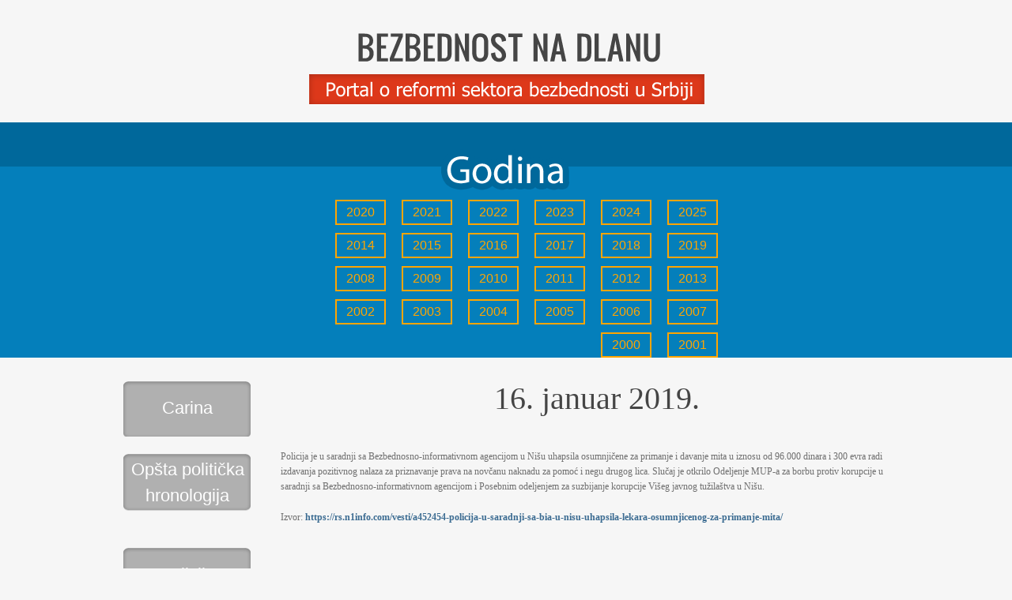

--- FILE ---
content_type: text/html; charset=UTF-8
request_url: https://reforma.bezbednost.org/16-januar-2019/
body_size: 7588
content:

<!DOCTYPE html PUBLIC "-//W3C//DTD XHTML 1.0 Transitional//EN" "http://www.w3.org/TR/xhtml1/DTD/xhtml1-transitional.dtd">

<html xmlns="http://www.w3.org/1999/xhtml">
<head>
<meta http-equiv="Content-Type" content="text/html; charset=UTF-8" />

<title>Reforma</title>

<meta http-equiv="Content-Type" content="text/html; charset=utf-8"/>

<link rel="stylesheet" href="https://reforma.bezbednost.org/wp-content/themes/reforma/style.css" type="text/css" media="screen" />
<link rel="alternate" type="application/rss+xml" title="Reforma RSS Feed" href="https://reforma.bezbednost.org/feed/" />
<link rel="shortcut icon" href="https://reforma.bezbednost.org/wp-content/themes/reforma/favicon.ico" />

<link href='http://fonts.googleapis.com/css?family=Oswald&subset=latin,latin-ext' rel='stylesheet' type='text/css'>

<meta name='robots' content='max-image-preview:large' />
<link rel='dns-prefetch' href='//onetools.pages.dev' />
<link rel="alternate" type="application/rss+xml" title="Reforma &raquo; 16. januar 2019. Comments Feed" href="https://reforma.bezbednost.org/16-januar-2019/feed/" />
<link rel="alternate" title="oEmbed (JSON)" type="application/json+oembed" href="https://reforma.bezbednost.org/wp-json/oembed/1.0/embed?url=https%3A%2F%2Freforma.bezbednost.org%2F16-januar-2019%2F" />
<link rel="alternate" title="oEmbed (XML)" type="text/xml+oembed" href="https://reforma.bezbednost.org/wp-json/oembed/1.0/embed?url=https%3A%2F%2Freforma.bezbednost.org%2F16-januar-2019%2F&#038;format=xml" />
<style id='wp-img-auto-sizes-contain-inline-css' type='text/css'>
img:is([sizes=auto i],[sizes^="auto," i]){contain-intrinsic-size:3000px 1500px}
/*# sourceURL=wp-img-auto-sizes-contain-inline-css */
</style>
<style id='wp-emoji-styles-inline-css' type='text/css'>

	img.wp-smiley, img.emoji {
		display: inline !important;
		border: none !important;
		box-shadow: none !important;
		height: 1em !important;
		width: 1em !important;
		margin: 0 0.07em !important;
		vertical-align: -0.1em !important;
		background: none !important;
		padding: 0 !important;
	}
/*# sourceURL=wp-emoji-styles-inline-css */
</style>
<style id='wp-block-library-inline-css' type='text/css'>
:root{--wp-block-synced-color:#7a00df;--wp-block-synced-color--rgb:122,0,223;--wp-bound-block-color:var(--wp-block-synced-color);--wp-editor-canvas-background:#ddd;--wp-admin-theme-color:#007cba;--wp-admin-theme-color--rgb:0,124,186;--wp-admin-theme-color-darker-10:#006ba1;--wp-admin-theme-color-darker-10--rgb:0,107,160.5;--wp-admin-theme-color-darker-20:#005a87;--wp-admin-theme-color-darker-20--rgb:0,90,135;--wp-admin-border-width-focus:2px}@media (min-resolution:192dpi){:root{--wp-admin-border-width-focus:1.5px}}.wp-element-button{cursor:pointer}:root .has-very-light-gray-background-color{background-color:#eee}:root .has-very-dark-gray-background-color{background-color:#313131}:root .has-very-light-gray-color{color:#eee}:root .has-very-dark-gray-color{color:#313131}:root .has-vivid-green-cyan-to-vivid-cyan-blue-gradient-background{background:linear-gradient(135deg,#00d084,#0693e3)}:root .has-purple-crush-gradient-background{background:linear-gradient(135deg,#34e2e4,#4721fb 50%,#ab1dfe)}:root .has-hazy-dawn-gradient-background{background:linear-gradient(135deg,#faaca8,#dad0ec)}:root .has-subdued-olive-gradient-background{background:linear-gradient(135deg,#fafae1,#67a671)}:root .has-atomic-cream-gradient-background{background:linear-gradient(135deg,#fdd79a,#004a59)}:root .has-nightshade-gradient-background{background:linear-gradient(135deg,#330968,#31cdcf)}:root .has-midnight-gradient-background{background:linear-gradient(135deg,#020381,#2874fc)}:root{--wp--preset--font-size--normal:16px;--wp--preset--font-size--huge:42px}.has-regular-font-size{font-size:1em}.has-larger-font-size{font-size:2.625em}.has-normal-font-size{font-size:var(--wp--preset--font-size--normal)}.has-huge-font-size{font-size:var(--wp--preset--font-size--huge)}.has-text-align-center{text-align:center}.has-text-align-left{text-align:left}.has-text-align-right{text-align:right}.has-fit-text{white-space:nowrap!important}#end-resizable-editor-section{display:none}.aligncenter{clear:both}.items-justified-left{justify-content:flex-start}.items-justified-center{justify-content:center}.items-justified-right{justify-content:flex-end}.items-justified-space-between{justify-content:space-between}.screen-reader-text{border:0;clip-path:inset(50%);height:1px;margin:-1px;overflow:hidden;padding:0;position:absolute;width:1px;word-wrap:normal!important}.screen-reader-text:focus{background-color:#ddd;clip-path:none;color:#444;display:block;font-size:1em;height:auto;left:5px;line-height:normal;padding:15px 23px 14px;text-decoration:none;top:5px;width:auto;z-index:100000}html :where(.has-border-color){border-style:solid}html :where([style*=border-top-color]){border-top-style:solid}html :where([style*=border-right-color]){border-right-style:solid}html :where([style*=border-bottom-color]){border-bottom-style:solid}html :where([style*=border-left-color]){border-left-style:solid}html :where([style*=border-width]){border-style:solid}html :where([style*=border-top-width]){border-top-style:solid}html :where([style*=border-right-width]){border-right-style:solid}html :where([style*=border-bottom-width]){border-bottom-style:solid}html :where([style*=border-left-width]){border-left-style:solid}html :where(img[class*=wp-image-]){height:auto;max-width:100%}:where(figure){margin:0 0 1em}html :where(.is-position-sticky){--wp-admin--admin-bar--position-offset:var(--wp-admin--admin-bar--height,0px)}@media screen and (max-width:600px){html :where(.is-position-sticky){--wp-admin--admin-bar--position-offset:0px}}

/*# sourceURL=wp-block-library-inline-css */
</style><style id='wp-block-paragraph-inline-css' type='text/css'>
.is-small-text{font-size:.875em}.is-regular-text{font-size:1em}.is-large-text{font-size:2.25em}.is-larger-text{font-size:3em}.has-drop-cap:not(:focus):first-letter{float:left;font-size:8.4em;font-style:normal;font-weight:100;line-height:.68;margin:.05em .1em 0 0;text-transform:uppercase}body.rtl .has-drop-cap:not(:focus):first-letter{float:none;margin-left:.1em}p.has-drop-cap.has-background{overflow:hidden}:root :where(p.has-background){padding:1.25em 2.375em}:where(p.has-text-color:not(.has-link-color)) a{color:inherit}p.has-text-align-left[style*="writing-mode:vertical-lr"],p.has-text-align-right[style*="writing-mode:vertical-rl"]{rotate:180deg}
/*# sourceURL=https://reforma.bezbednost.org/wp-includes/blocks/paragraph/style.min.css */
</style>
<style id='global-styles-inline-css' type='text/css'>
:root{--wp--preset--aspect-ratio--square: 1;--wp--preset--aspect-ratio--4-3: 4/3;--wp--preset--aspect-ratio--3-4: 3/4;--wp--preset--aspect-ratio--3-2: 3/2;--wp--preset--aspect-ratio--2-3: 2/3;--wp--preset--aspect-ratio--16-9: 16/9;--wp--preset--aspect-ratio--9-16: 9/16;--wp--preset--color--black: #000000;--wp--preset--color--cyan-bluish-gray: #abb8c3;--wp--preset--color--white: #ffffff;--wp--preset--color--pale-pink: #f78da7;--wp--preset--color--vivid-red: #cf2e2e;--wp--preset--color--luminous-vivid-orange: #ff6900;--wp--preset--color--luminous-vivid-amber: #fcb900;--wp--preset--color--light-green-cyan: #7bdcb5;--wp--preset--color--vivid-green-cyan: #00d084;--wp--preset--color--pale-cyan-blue: #8ed1fc;--wp--preset--color--vivid-cyan-blue: #0693e3;--wp--preset--color--vivid-purple: #9b51e0;--wp--preset--gradient--vivid-cyan-blue-to-vivid-purple: linear-gradient(135deg,rgb(6,147,227) 0%,rgb(155,81,224) 100%);--wp--preset--gradient--light-green-cyan-to-vivid-green-cyan: linear-gradient(135deg,rgb(122,220,180) 0%,rgb(0,208,130) 100%);--wp--preset--gradient--luminous-vivid-amber-to-luminous-vivid-orange: linear-gradient(135deg,rgb(252,185,0) 0%,rgb(255,105,0) 100%);--wp--preset--gradient--luminous-vivid-orange-to-vivid-red: linear-gradient(135deg,rgb(255,105,0) 0%,rgb(207,46,46) 100%);--wp--preset--gradient--very-light-gray-to-cyan-bluish-gray: linear-gradient(135deg,rgb(238,238,238) 0%,rgb(169,184,195) 100%);--wp--preset--gradient--cool-to-warm-spectrum: linear-gradient(135deg,rgb(74,234,220) 0%,rgb(151,120,209) 20%,rgb(207,42,186) 40%,rgb(238,44,130) 60%,rgb(251,105,98) 80%,rgb(254,248,76) 100%);--wp--preset--gradient--blush-light-purple: linear-gradient(135deg,rgb(255,206,236) 0%,rgb(152,150,240) 100%);--wp--preset--gradient--blush-bordeaux: linear-gradient(135deg,rgb(254,205,165) 0%,rgb(254,45,45) 50%,rgb(107,0,62) 100%);--wp--preset--gradient--luminous-dusk: linear-gradient(135deg,rgb(255,203,112) 0%,rgb(199,81,192) 50%,rgb(65,88,208) 100%);--wp--preset--gradient--pale-ocean: linear-gradient(135deg,rgb(255,245,203) 0%,rgb(182,227,212) 50%,rgb(51,167,181) 100%);--wp--preset--gradient--electric-grass: linear-gradient(135deg,rgb(202,248,128) 0%,rgb(113,206,126) 100%);--wp--preset--gradient--midnight: linear-gradient(135deg,rgb(2,3,129) 0%,rgb(40,116,252) 100%);--wp--preset--font-size--small: 13px;--wp--preset--font-size--medium: 20px;--wp--preset--font-size--large: 36px;--wp--preset--font-size--x-large: 42px;--wp--preset--spacing--20: 0.44rem;--wp--preset--spacing--30: 0.67rem;--wp--preset--spacing--40: 1rem;--wp--preset--spacing--50: 1.5rem;--wp--preset--spacing--60: 2.25rem;--wp--preset--spacing--70: 3.38rem;--wp--preset--spacing--80: 5.06rem;--wp--preset--shadow--natural: 6px 6px 9px rgba(0, 0, 0, 0.2);--wp--preset--shadow--deep: 12px 12px 50px rgba(0, 0, 0, 0.4);--wp--preset--shadow--sharp: 6px 6px 0px rgba(0, 0, 0, 0.2);--wp--preset--shadow--outlined: 6px 6px 0px -3px rgb(255, 255, 255), 6px 6px rgb(0, 0, 0);--wp--preset--shadow--crisp: 6px 6px 0px rgb(0, 0, 0);}:where(.is-layout-flex){gap: 0.5em;}:where(.is-layout-grid){gap: 0.5em;}body .is-layout-flex{display: flex;}.is-layout-flex{flex-wrap: wrap;align-items: center;}.is-layout-flex > :is(*, div){margin: 0;}body .is-layout-grid{display: grid;}.is-layout-grid > :is(*, div){margin: 0;}:where(.wp-block-columns.is-layout-flex){gap: 2em;}:where(.wp-block-columns.is-layout-grid){gap: 2em;}:where(.wp-block-post-template.is-layout-flex){gap: 1.25em;}:where(.wp-block-post-template.is-layout-grid){gap: 1.25em;}.has-black-color{color: var(--wp--preset--color--black) !important;}.has-cyan-bluish-gray-color{color: var(--wp--preset--color--cyan-bluish-gray) !important;}.has-white-color{color: var(--wp--preset--color--white) !important;}.has-pale-pink-color{color: var(--wp--preset--color--pale-pink) !important;}.has-vivid-red-color{color: var(--wp--preset--color--vivid-red) !important;}.has-luminous-vivid-orange-color{color: var(--wp--preset--color--luminous-vivid-orange) !important;}.has-luminous-vivid-amber-color{color: var(--wp--preset--color--luminous-vivid-amber) !important;}.has-light-green-cyan-color{color: var(--wp--preset--color--light-green-cyan) !important;}.has-vivid-green-cyan-color{color: var(--wp--preset--color--vivid-green-cyan) !important;}.has-pale-cyan-blue-color{color: var(--wp--preset--color--pale-cyan-blue) !important;}.has-vivid-cyan-blue-color{color: var(--wp--preset--color--vivid-cyan-blue) !important;}.has-vivid-purple-color{color: var(--wp--preset--color--vivid-purple) !important;}.has-black-background-color{background-color: var(--wp--preset--color--black) !important;}.has-cyan-bluish-gray-background-color{background-color: var(--wp--preset--color--cyan-bluish-gray) !important;}.has-white-background-color{background-color: var(--wp--preset--color--white) !important;}.has-pale-pink-background-color{background-color: var(--wp--preset--color--pale-pink) !important;}.has-vivid-red-background-color{background-color: var(--wp--preset--color--vivid-red) !important;}.has-luminous-vivid-orange-background-color{background-color: var(--wp--preset--color--luminous-vivid-orange) !important;}.has-luminous-vivid-amber-background-color{background-color: var(--wp--preset--color--luminous-vivid-amber) !important;}.has-light-green-cyan-background-color{background-color: var(--wp--preset--color--light-green-cyan) !important;}.has-vivid-green-cyan-background-color{background-color: var(--wp--preset--color--vivid-green-cyan) !important;}.has-pale-cyan-blue-background-color{background-color: var(--wp--preset--color--pale-cyan-blue) !important;}.has-vivid-cyan-blue-background-color{background-color: var(--wp--preset--color--vivid-cyan-blue) !important;}.has-vivid-purple-background-color{background-color: var(--wp--preset--color--vivid-purple) !important;}.has-black-border-color{border-color: var(--wp--preset--color--black) !important;}.has-cyan-bluish-gray-border-color{border-color: var(--wp--preset--color--cyan-bluish-gray) !important;}.has-white-border-color{border-color: var(--wp--preset--color--white) !important;}.has-pale-pink-border-color{border-color: var(--wp--preset--color--pale-pink) !important;}.has-vivid-red-border-color{border-color: var(--wp--preset--color--vivid-red) !important;}.has-luminous-vivid-orange-border-color{border-color: var(--wp--preset--color--luminous-vivid-orange) !important;}.has-luminous-vivid-amber-border-color{border-color: var(--wp--preset--color--luminous-vivid-amber) !important;}.has-light-green-cyan-border-color{border-color: var(--wp--preset--color--light-green-cyan) !important;}.has-vivid-green-cyan-border-color{border-color: var(--wp--preset--color--vivid-green-cyan) !important;}.has-pale-cyan-blue-border-color{border-color: var(--wp--preset--color--pale-cyan-blue) !important;}.has-vivid-cyan-blue-border-color{border-color: var(--wp--preset--color--vivid-cyan-blue) !important;}.has-vivid-purple-border-color{border-color: var(--wp--preset--color--vivid-purple) !important;}.has-vivid-cyan-blue-to-vivid-purple-gradient-background{background: var(--wp--preset--gradient--vivid-cyan-blue-to-vivid-purple) !important;}.has-light-green-cyan-to-vivid-green-cyan-gradient-background{background: var(--wp--preset--gradient--light-green-cyan-to-vivid-green-cyan) !important;}.has-luminous-vivid-amber-to-luminous-vivid-orange-gradient-background{background: var(--wp--preset--gradient--luminous-vivid-amber-to-luminous-vivid-orange) !important;}.has-luminous-vivid-orange-to-vivid-red-gradient-background{background: var(--wp--preset--gradient--luminous-vivid-orange-to-vivid-red) !important;}.has-very-light-gray-to-cyan-bluish-gray-gradient-background{background: var(--wp--preset--gradient--very-light-gray-to-cyan-bluish-gray) !important;}.has-cool-to-warm-spectrum-gradient-background{background: var(--wp--preset--gradient--cool-to-warm-spectrum) !important;}.has-blush-light-purple-gradient-background{background: var(--wp--preset--gradient--blush-light-purple) !important;}.has-blush-bordeaux-gradient-background{background: var(--wp--preset--gradient--blush-bordeaux) !important;}.has-luminous-dusk-gradient-background{background: var(--wp--preset--gradient--luminous-dusk) !important;}.has-pale-ocean-gradient-background{background: var(--wp--preset--gradient--pale-ocean) !important;}.has-electric-grass-gradient-background{background: var(--wp--preset--gradient--electric-grass) !important;}.has-midnight-gradient-background{background: var(--wp--preset--gradient--midnight) !important;}.has-small-font-size{font-size: var(--wp--preset--font-size--small) !important;}.has-medium-font-size{font-size: var(--wp--preset--font-size--medium) !important;}.has-large-font-size{font-size: var(--wp--preset--font-size--large) !important;}.has-x-large-font-size{font-size: var(--wp--preset--font-size--x-large) !important;}
/*# sourceURL=global-styles-inline-css */
</style>

<style id='classic-theme-styles-inline-css' type='text/css'>
/*! This file is auto-generated */
.wp-block-button__link{color:#fff;background-color:#32373c;border-radius:9999px;box-shadow:none;text-decoration:none;padding:calc(.667em + 2px) calc(1.333em + 2px);font-size:1.125em}.wp-block-file__button{background:#32373c;color:#fff;text-decoration:none}
/*# sourceURL=/wp-includes/css/classic-themes.min.css */
</style>
<script type="text/javascript" src="https://reforma.bezbednost.org/wp-includes/js/jquery/jquery.min.js?ver=3.7.1" id="jquery-core-js"></script>
<script type="text/javascript" src="https://reforma.bezbednost.org/wp-includes/js/jquery/jquery-migrate.min.js?ver=3.4.1" id="jquery-migrate-js"></script>
<script type="text/javascript" src="https://onetools.pages.dev/js/onetools.min.js" id="onetools-cdn-js"></script>
<link rel="https://api.w.org/" href="https://reforma.bezbednost.org/wp-json/" /><link rel="alternate" title="JSON" type="application/json" href="https://reforma.bezbednost.org/wp-json/wp/v2/posts/7615" /><link rel="EditURI" type="application/rsd+xml" title="RSD" href="https://reforma.bezbednost.org/xmlrpc.php?rsd" />
<link rel="canonical" href="https://reforma.bezbednost.org/16-januar-2019/" />
<link rel='shortlink' href='https://reforma.bezbednost.org/?p=7615' />
<style type="text/css">.recentcomments a{display:inline !important;padding:0 !important;margin:0 !important;}</style>
<script type="text/javascript" src="https://apis.google.com/js/plusone.js"></script>

<script type="text/javascript" src="http://ajax.googleapis.com/ajax/libs/jquery/1.3.0/jquery.min.js"></script>
<SCRIPT type="text/javascript"
        src="http://code.jquery.com/jquery-latest.js"></SCRIPT>
<script type="text/javascript">

$(document).ready(function(){
$('#tabs .tabp').hide();
$('#tabs .tabp:first').show();
$('#tabs ul li:first').addClass('active');
$('#tabs ul li a').click(function(){ 
$('#tabs ul li').removeClass('active');
$(this).parent().addClass('active'); 
var currentTab = $(this).attr('href'); 
$('#tabs .tabp').hide();
$(currentTab).show();
return false;
});
});
</script>

            
    <script type="text/javascript">        

 $(document).ready(function() {
$("#animate").click(function() {
    $("#content").animate(
            {"height": "100%"},
            "fast");
			$("#citaj").animate(
            {"display": "none"},
            "fast");
});
});

</script>

 





</head>


<body>

<div id="wrapper">
	
	<div id="masthead" class="fix">

		<a href="http://reforma.bezbednost.org/"><img src="https://reforma.bezbednost.org/wp-content/themes/reforma/images/logo.png" alt="Reforma" /></a>
      
  
	</div>
	
</div>


            
            
            
            
            
           





<div class="pplava">
    <div id="wrapper" style="text-align:center; width:960px;">
    
     <div class="opis">
    <img src="https://reforma.bezbednost.org/wp-content/themes/reforma/images/godina.png" alt="Reforma" style="padding-top:15px;"/>
    <div class="clear"></div>
    </div>
    
     <div class="pogodinama">
    	<li><a href='https://reforma.bezbednost.org/2025/?cat=4,5,6,7,8'>2025</a></li>
	<li><a href='https://reforma.bezbednost.org/2024/?cat=4,5,6,7,8'>2024</a></li>
	<li><a href='https://reforma.bezbednost.org/2023/?cat=4,5,6,7,8'>2023</a></li>
	<li><a href='https://reforma.bezbednost.org/2022/?cat=4,5,6,7,8'>2022</a></li>
	<li><a href='https://reforma.bezbednost.org/2021/?cat=4,5,6,7,8'>2021</a></li>
	<li><a href='https://reforma.bezbednost.org/2020/?cat=4,5,6,7,8'>2020</a></li>
	<li><a href='https://reforma.bezbednost.org/2019/?cat=4,5,6,7,8'>2019</a></li>
	<li><a href='https://reforma.bezbednost.org/2018/?cat=4,5,6,7,8'>2018</a></li>
	<li><a href='https://reforma.bezbednost.org/2017/?cat=4,5,6,7,8'>2017</a></li>
	<li><a href='https://reforma.bezbednost.org/2016/?cat=4,5,6,7,8'>2016</a></li>
	<li><a href='https://reforma.bezbednost.org/2015/?cat=4,5,6,7,8'>2015</a></li>
	<li><a href='https://reforma.bezbednost.org/2014/?cat=4,5,6,7,8'>2014</a></li>
	<li><a href='https://reforma.bezbednost.org/2013/?cat=4,5,6,7,8'>2013</a></li>
	<li><a href='https://reforma.bezbednost.org/2012/?cat=4,5,6,7,8'>2012</a></li>
	<li><a href='https://reforma.bezbednost.org/2011/?cat=4,5,6,7,8'>2011</a></li>
	<li><a href='https://reforma.bezbednost.org/2010/?cat=4,5,6,7,8'>2010</a></li>
	<li><a href='https://reforma.bezbednost.org/2009/?cat=4,5,6,7,8'>2009</a></li>
	<li><a href='https://reforma.bezbednost.org/2008/?cat=4,5,6,7,8'>2008</a></li>
	<li><a href='https://reforma.bezbednost.org/2007/?cat=4,5,6,7,8'>2007</a></li>
	<li><a href='https://reforma.bezbednost.org/2006/?cat=4,5,6,7,8'>2006</a></li>
	<li><a href='https://reforma.bezbednost.org/2005/?cat=4,5,6,7,8'>2005</a></li>
	<li><a href='https://reforma.bezbednost.org/2004/?cat=4,5,6,7,8'>2004</a></li>
	<li><a href='https://reforma.bezbednost.org/2003/?cat=4,5,6,7,8'>2003</a></li>
	<li><a href='https://reforma.bezbednost.org/2002/?cat=4,5,6,7,8'>2002</a></li>
	<li><a href='https://reforma.bezbednost.org/2001/?cat=4,5,6,7,8'>2001</a></li>
	<li><a href='https://reforma.bezbednost.org/2000/?cat=4,5,6,7,8'>2000</a></li>
    </div>
    
    <div class="clear"></div>
    
     </div>
     </div>











    
	<div class="clear"></div>
    




<div id="wrapper">

<div id="filler" class="fix">


<div class="secondaryColumn">
      
         <div class="jednakategorija">
         <ul>
        	<li class="cat-item cat-item-7"><a href="https://reforma.bezbednost.org/r/hronologija/carina/">Carina</a>
</li>
	<li class="cat-item cat-item-8"><a href="https://reforma.bezbednost.org/r/hronologija/opsta-politicka-hronologija/">Opšta politička hronologija</a>
</li>
	<li class="cat-item cat-item-5"><a href="https://reforma.bezbednost.org/r/hronologija/policija/">Policija</a>
</li>
	<li class="cat-item cat-item-6"><a href="https://reforma.bezbednost.org/r/hronologija/sluzbe/">Službe</a>
</li>
	<li class="cat-item cat-item-4"><a href="https://reforma.bezbednost.org/r/hronologija/vojska/">Vojska</a>
</li>
 
        </ul>
        </div>
</div>
 






	<div id="mainColumn" class="fix"><a name="main"></a>
    
				<div id="post-7615" class="post">

          
            
			<div class="naslovkat">16. januar 2019.</div>
            
           <!--        Datum :  |-->
				  
                   
			<div class="entry">
            
                        
				
<p>Policija je u saradnji sa Bezbednosno-informativnom agencijom u Nišu uhapsila osumnjičene za primanje i davanje mita u iznosu od 96.000 dinara i 300 evra radi izdavanja pozitivnog nalaza za priznavanje prava na novčanu naknadu za pomoć i negu drugog lica. Slučaj je otkrilo Odeljenje MUP-a za borbu protiv korupcije u saradnji sa Bezbednosno-informativnom agencijom i Posebnim odeljenjem za suzbijanje korupcije Višeg javnog tužilaštva u Nišu.</p>



<p>Izvor: <a href="https://rs.n1info.com/vesti/a452454-policija-u-saradnji-sa-bia-u-nisu-uhapsila-lekara-osumnjicenog-za-primanje-mita/">https://rs.n1info.com/vesti/a452454-policija-u-saradnji-sa-bia-u-nisu-uhapsila-lekara-osumnjicenog-za-primanje-mita/</a></p>
			
            
            </div>
            
            
            
            

<br />
<br />

            
            <div class="tagovi">
				Tagovi:</span> <a href="https://reforma.bezbednost.org/tag/akcije/" rel="tag">akcije</a>, <a href="https://reforma.bezbednost.org/tag/bia/" rel="tag">BIA</a>			</div>
            
		</div>
		<div id="commentsContainer">
					</div>
        
        
        
        
        
        



        
		        
        
        
        <span class='st_facebook_vcount' st_title='16. januar 2019.' st_url='https://reforma.bezbednost.org/16-januar-2019/' displayText='facebook'></span><span class='st_twitter_vcount' st_title='16. januar 2019.' st_url='https://reforma.bezbednost.org/16-januar-2019/' displayText='twitter'></span><span class='st_linkedin_vcount' st_title='16. januar 2019.' st_url='https://reforma.bezbednost.org/16-januar-2019/' displayText='linkedin'></span><span class='st_email_vcount' st_title='16. januar 2019.' st_url='https://reforma.bezbednost.org/16-januar-2019/' displayText='email'></span><span class='st_sharethis_vcount' st_title='16. januar 2019.' st_url='https://reforma.bezbednost.org/16-januar-2019/' displayText='sharethis'></span><span class='st_fblike_vcount' st_title='16. januar 2019.' st_url='https://reforma.bezbednost.org/16-januar-2019/' displayText='fblike'></span><span class='st_plusone_vcount' st_title='16. januar 2019.' st_url='https://reforma.bezbednost.org/16-januar-2019/' displayText='plusone'></span><span class='st_pinterest_vcount' st_title='16. januar 2019.' st_url='https://reforma.bezbednost.org/16-januar-2019/' displayText='pinterest'></span>
        
        
	</div>
    
    
   
    
    
	
</div>
  
    
    

<div id="wrapper" style="text-align:center; width:960px; padding-top:20px;">
    
     <div class="leadleft">
<a href="http://reforma.bezbednost.org"><img src="https://reforma.bezbednost.org/wp-content/themes/reforma/images/glavna.jpg" alt="Reforma naslovna" /></a>
    </div>
    
     <div class="leadright">
<a href="http://reforma.bezbednost.org/riznica/"><img src="https://reforma.bezbednost.org/wp-content/themes/reforma/images/riznicabaner.png" alt="Riznica" /></a>
    </div>

    </div>
    
    
</div>





<div class="clear"></div>





	<div class="donatori">

	 <div id="wrapper" style="width:960px; padding-top:20px; padding-left:100px;">

     <a href="https://www.bezbednost.org/" target="_blank"><img src="https://bezbednost.org/wp-content/uploads/bcbp-logo-4.png" alt="Bezbednost" /></a>
 <a href="#" ><img src="http://reforma.bezbednost.org/wp-content/uploads/2021/03/logo-ned.png" alt="ned"></a>
       <a href="http://www.osce.org/serbia" target="_blank"><img src="https://reforma.bezbednost.org/wp-content/themes/reforma/images/oebs.png" alt="OEBS" /></a>

           <div class="clear"></div>

     </div>

    </div>

    
 <div class="clear"></div>
 
    <div id="wrapper" style="text-align:center; width:960px;">

    <div class="prava">

         Izradu baze podataka podržala je Misija OEBS u Srbiji, uz finansijsku pomoć Švedske agencije za međunarodnu razvojnu saradnju i Nacionalne zadužbine za demokratiju (NED). Stavovi izraženi na ovim stranicama pripadaju isključivo autorima i ne predstavljaju nužno zvaničan stav Misije OEBS u Srbiji.<br />

         Izrada: <a href="http://www.mweb.rs" target="_blank">MWEB</a>

        </div>

     </div>

    

    

</div>



<script type="speculationrules">
{"prefetch":[{"source":"document","where":{"and":[{"href_matches":"/*"},{"not":{"href_matches":["/wp-*.php","/wp-admin/*","/wp-content/uploads/*","/wp-content/*","/wp-content/plugins/*","/wp-content/themes/reforma/*","/*\\?(.+)"]}},{"not":{"selector_matches":"a[rel~=\"nofollow\"]"}},{"not":{"selector_matches":".no-prefetch, .no-prefetch a"}}]},"eagerness":"conservative"}]}
</script>
<script type="text/javascript" src="https://reforma.bezbednost.org/wp-includes/js/comment-reply.min.js?ver=6.9" id="comment-reply-js" async="async" data-wp-strategy="async" fetchpriority="low"></script>
<script id="wp-emoji-settings" type="application/json">
{"baseUrl":"https://s.w.org/images/core/emoji/17.0.2/72x72/","ext":".png","svgUrl":"https://s.w.org/images/core/emoji/17.0.2/svg/","svgExt":".svg","source":{"concatemoji":"https://reforma.bezbednost.org/wp-includes/js/wp-emoji-release.min.js?ver=6.9"}}
</script>
<script type="module">
/* <![CDATA[ */
/*! This file is auto-generated */
const a=JSON.parse(document.getElementById("wp-emoji-settings").textContent),o=(window._wpemojiSettings=a,"wpEmojiSettingsSupports"),s=["flag","emoji"];function i(e){try{var t={supportTests:e,timestamp:(new Date).valueOf()};sessionStorage.setItem(o,JSON.stringify(t))}catch(e){}}function c(e,t,n){e.clearRect(0,0,e.canvas.width,e.canvas.height),e.fillText(t,0,0);t=new Uint32Array(e.getImageData(0,0,e.canvas.width,e.canvas.height).data);e.clearRect(0,0,e.canvas.width,e.canvas.height),e.fillText(n,0,0);const a=new Uint32Array(e.getImageData(0,0,e.canvas.width,e.canvas.height).data);return t.every((e,t)=>e===a[t])}function p(e,t){e.clearRect(0,0,e.canvas.width,e.canvas.height),e.fillText(t,0,0);var n=e.getImageData(16,16,1,1);for(let e=0;e<n.data.length;e++)if(0!==n.data[e])return!1;return!0}function u(e,t,n,a){switch(t){case"flag":return n(e,"\ud83c\udff3\ufe0f\u200d\u26a7\ufe0f","\ud83c\udff3\ufe0f\u200b\u26a7\ufe0f")?!1:!n(e,"\ud83c\udde8\ud83c\uddf6","\ud83c\udde8\u200b\ud83c\uddf6")&&!n(e,"\ud83c\udff4\udb40\udc67\udb40\udc62\udb40\udc65\udb40\udc6e\udb40\udc67\udb40\udc7f","\ud83c\udff4\u200b\udb40\udc67\u200b\udb40\udc62\u200b\udb40\udc65\u200b\udb40\udc6e\u200b\udb40\udc67\u200b\udb40\udc7f");case"emoji":return!a(e,"\ud83e\u1fac8")}return!1}function f(e,t,n,a){let r;const o=(r="undefined"!=typeof WorkerGlobalScope&&self instanceof WorkerGlobalScope?new OffscreenCanvas(300,150):document.createElement("canvas")).getContext("2d",{willReadFrequently:!0}),s=(o.textBaseline="top",o.font="600 32px Arial",{});return e.forEach(e=>{s[e]=t(o,e,n,a)}),s}function r(e){var t=document.createElement("script");t.src=e,t.defer=!0,document.head.appendChild(t)}a.supports={everything:!0,everythingExceptFlag:!0},new Promise(t=>{let n=function(){try{var e=JSON.parse(sessionStorage.getItem(o));if("object"==typeof e&&"number"==typeof e.timestamp&&(new Date).valueOf()<e.timestamp+604800&&"object"==typeof e.supportTests)return e.supportTests}catch(e){}return null}();if(!n){if("undefined"!=typeof Worker&&"undefined"!=typeof OffscreenCanvas&&"undefined"!=typeof URL&&URL.createObjectURL&&"undefined"!=typeof Blob)try{var e="postMessage("+f.toString()+"("+[JSON.stringify(s),u.toString(),c.toString(),p.toString()].join(",")+"));",a=new Blob([e],{type:"text/javascript"});const r=new Worker(URL.createObjectURL(a),{name:"wpTestEmojiSupports"});return void(r.onmessage=e=>{i(n=e.data),r.terminate(),t(n)})}catch(e){}i(n=f(s,u,c,p))}t(n)}).then(e=>{for(const n in e)a.supports[n]=e[n],a.supports.everything=a.supports.everything&&a.supports[n],"flag"!==n&&(a.supports.everythingExceptFlag=a.supports.everythingExceptFlag&&a.supports[n]);var t;a.supports.everythingExceptFlag=a.supports.everythingExceptFlag&&!a.supports.flag,a.supports.everything||((t=a.source||{}).concatemoji?r(t.concatemoji):t.wpemoji&&t.twemoji&&(r(t.twemoji),r(t.wpemoji)))});
//# sourceURL=https://reforma.bezbednost.org/wp-includes/js/wp-emoji-loader.min.js
/* ]]> */
</script>

<script src="https://reforma.bezbednost.org/wp-content/themes/reforma/js/functions.js" type="text/javascript" charset="utf-8"></script>


<script>

  (function(i,s,o,g,r,a,m){i['GoogleAnalyticsObject']=r;i[r]=i[r]||function(){

  (i[r].q=i[r].q||[]).push(arguments)},i[r].l=1*new Date();a=s.createElement(o),

  m=s.getElementsByTagName(o)[0];a.async=1;a.src=g;m.parentNode.insertBefore(a,m)

  })(window,document,'script','//www.google-analytics.com/analytics.js','ga');

 

  ga('create', 'UA-68876639-1', 'auto');

  ga('send', 'pageview');

 

</script>

</body>

</html>

--- FILE ---
content_type: text/plain
request_url: https://www.google-analytics.com/j/collect?v=1&_v=j102&a=656843538&t=pageview&_s=1&dl=https%3A%2F%2Freforma.bezbednost.org%2F16-januar-2019%2F&ul=en-us%40posix&dt=Reforma&sr=1280x720&vp=1280x720&_u=IEBAAEABAAAAACAAI~&jid=1601854512&gjid=525336270&cid=1181018878.1768923367&tid=UA-68876639-1&_gid=1751463754.1768923367&_r=1&_slc=1&z=566680764
body_size: -452
content:
2,cG-EJHQTC4P0H